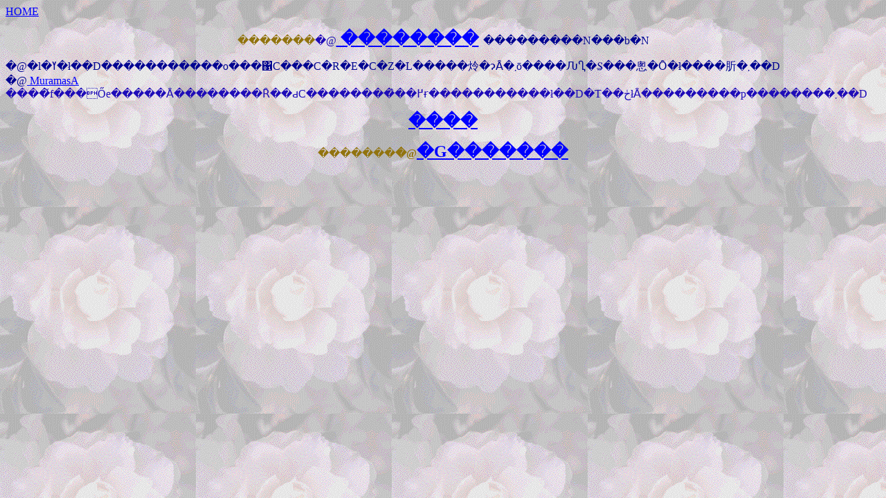

--- FILE ---
content_type: text/html
request_url: http://hort.club/mondai/6.html
body_size: 709
content:
<html><head>   <title>Camellia�̌�y��</title></head><meta http-equiv="Content-Type" content="text/html; charset=utf-8"> <body text="#921b3e" bgcolor="#c0c0c0" link="#0000ff" vlink="#551a8b" alink="#0000ff" background="Image4.gif"> <a href="http://www.geocities.jp/camellia1996/" target="_top">HOME</a> <br> <center> <p><font color="#91730e">�������</font><font color="#1e0cb8">�@<b><font size="+2"><a href="../StoneLeaf/StoneLeaf6/mondai1.html" target="_blank">��������</a></font></b></font><font color="#000491">���������N���b�N</font></p></center>  <p><font color="#000491">�@�l�ߌ�ł��D�����������o���΁C���C�R�E�C�Z�L�����炩�ɂȂ�܂ō����ԈႢ�₷���悤�Ȏ�ł����肵�܂��D</font> <br><font color="#000491">�@</font><font color="#1e0cb8"><a href="http://www.tsubasa.com/MuramasA/index.html" target="_blank"> MuramasA </a>����̌f���Őe�����Ȃ��������Ȓ��ԁC��������̂��߂ɍ�����������ł��D�T��ڂłȂ���������p��������܂��D</font> </p><center> <p><b><font size="+2"><a href="../StoneLeaf/StoneLeaf6/mondai1.htm" target="_blank">����</a></font></b></p></center>  <center><p><font color="#91730e">�������</font><b><font color="#91730e">�@<b><font size=+2><a href="../StoneLeaf/StoneLeaf6/mondai5.html" target="_blank">�G�������</a></font></font></b></center></body></html>